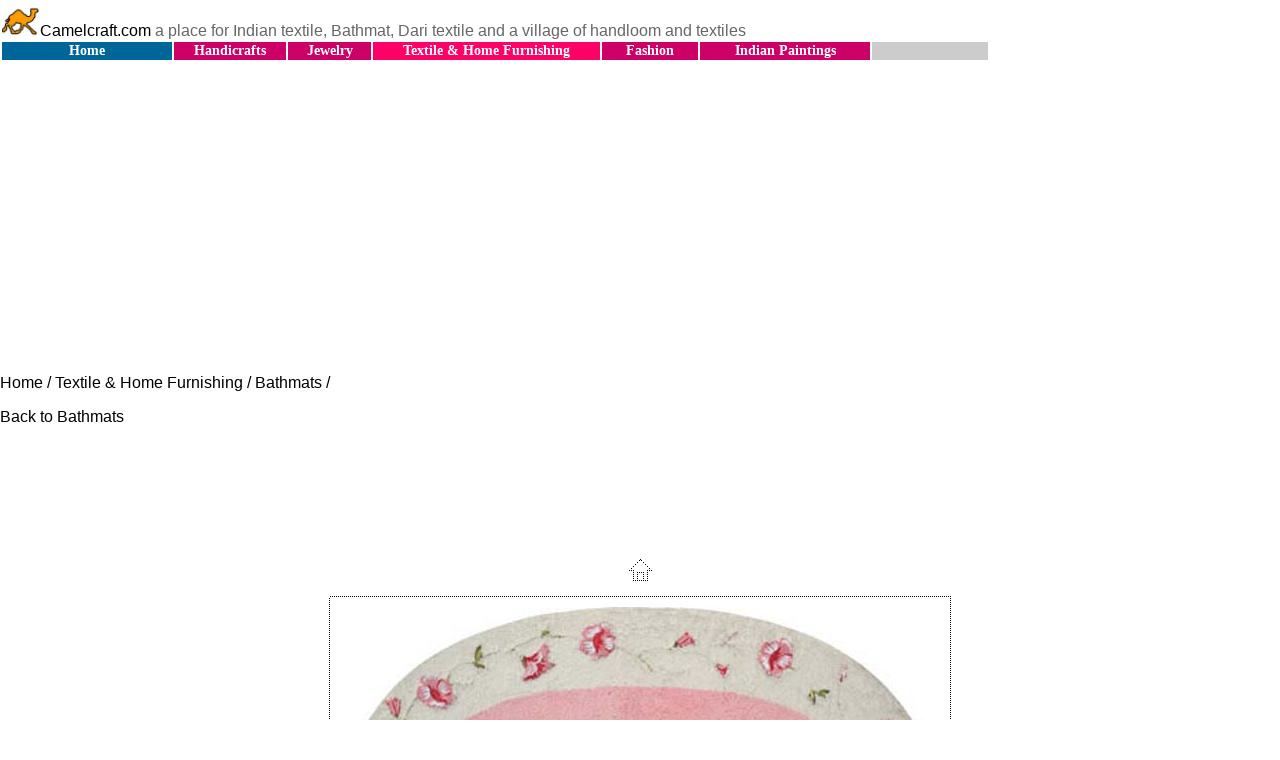

--- FILE ---
content_type: text/html
request_url: http://camelcraft.com/textile/bathmat/H-F112.html
body_size: 5472
content:
<html>
<head>
	<TITLE>Bathmats, Indian textile, bath mats, mat</TITLE>
	<META NAME="Keywords" CONTENT="Bathmats, mats, textile, Indian textiles, handloom, textile manufaturers and supliers, bathmats, mats, cotton mat, jutemat, leather rugs, curtains, dari, placemat, place mat, home furnishing in India, Indian garment and fashion exporters, handicrafts manufaturers and supliers">
<META NAME="Description" CONTENT="Bathmat, mats, bath mats, placemat, Dari textile and a village of handloom and textiles, Indian homefurnishing utilities products manufacturers and exporters, textile, fashion and jewelry, fashion accessories, leather crafts we preserve unique technique and items for you">
	<META http-equiv="Content-Type" content="text/html; charset=iso-8859-1">
	<link href="galleryStyle.css" rel="stylesheet" type="text/css">
<link href="/include/style.css" rel="stylesheet" type="text/css">


<script>

function ifExistsWrite(str){
	var re = new RegExp ('\"', 'gi') ;
	var newstr = str.replace(re, '&quot;');
	if (newstr != "")
		document.write(newstr+"<br>");
}

</script>

<script async src="https://pagead2.googlesyndication.com/pagead/js/adsbygoogle.js?client=ca-pub-8330781085679612"
     crossorigin="anonymous"></script></head>
<body bgcolor="#FFFFFF" marginheight=0 marginwidth=0 leftmargin=0 topmargin=0>
<p>
  <font face="Arial, Helvetica, sans-serif"><strong><font color="#0033CC"><a href="/index.html"><img src="/camelcraft.jpg" width="40" height="36" border="0">Camelcraft.com</a></font></strong> 
<font color="#666666">a place for Indian textile, Bathmat, Dari textile and a 
village of handloom and textiles</font><table width="990" border="0" cellpadding="0">
  <tr> 
    <td width="174" bgcolor="#006699"><div align="center"><a href="http://www.camelcraft.com/" class="toplinks1"> 
        Home</a></div></td>
    <td width="113" bgcolor="#cc0066"> 
      <div align="center"><strong><font color="#FFFFFF" face="Arial, Helvetica, sans-serif"><a href="http://www.camelcraft.com/indian-handicrafts/index.html" class="toplinks1">Handicrafts</a></font></strong></div></td>
    <td width="83" bgcolor="#cc0066"> <div align="center"><strong><font color="#FFFFFF" face="Arial, Helvetica, sans-serif"><a href="http://www.camelcraft.com/indian-jewelry/index.html" class="toplinks1">Jewelry</a></font></strong></div></td>
    <td width="230" bgcolor="#FF0066"> 
      <div align="center"><strong><font color="#FFFFFF" face="Arial, Helvetica, sans-serif"><a href="http://www.camelcraft.com/textile/index.html" class="toplinks1">Textile 
        & Home Furnishing </a></font></strong></div></td>
    <td width="96" bgcolor="#CC0066"> <div align="center"><strong><font color="#FFFFFF" face="Arial, Helvetica, sans-serif"><a href="http://www.camelcraft.com/fashion/index.html" class="toplinks1">Fashion</a></font></strong></div></td>
    <td width="171" bgcolor="#CC0066"> <div align="center"><strong><font color="#FFFFFF" face="Arial, Helvetica, sans-serif"><a href="http://www.camelcraft.com/indian-paintings/index.html" class="toplinks1">Indian 
        Paintings</a></font></strong></div></td> <td width="117" bgcolor="#CCCCCC">&nbsp;</td>
  </tr>
</table>
<p align="center"> </p>
<p><a href="http://www.camelcraft.com">Home</a> / <a href="../index.html">Textile 
  & Home Furnishing</a> / <a href="index.html">Bathmats</a> / </p>
<p><a href="index.html">Back to Bathmats</a></p>

<table height=100% width=100%>
<tr>
<td align=middle valign=middle>
<table cellpadding=0 cellspacing=0 border=0 bgcolor="#FFFFFF">
<tr>
<td colspan=3 align=middle>
<a href="index.html#172"><img border=0 vspace=15 src="home.gif"></a>
</td>
</tr>

<tr>
<td colspan=3 height=1 background="dotted_horiz.gif"><img src="spacer.gif" height=1></td>
</tr>
<tr>
<td width=1 background="dotted_vert.gif"><img src="spacer.gif" width=1></td>
<td align=middle>
<table cellpadding=10 cellspacing=0 border=0 bgcolor="#FFFFFF"><tr>
<td valign=top align=middle>
<A name=172 href="index.html#172"><img border=0 src="H-F112.jpg" width="600" height="393" alt="H-F112"></A><BR>
</td>
</tr></table>
</td>
<td width=1 background="dotted_vert.gif"><img src="spacer.gif" width=1></td>
</tr>
<tr>
<td colspan=3 height=1 background="dotted_horiz.gif"><img src="spacer.gif" height=1></td>
</tr>

<tr><td colspan=3 align=left valign=top width="600">
<BR>
<table cellpadding=0 cellspacing=0 border=0 bgcolor="#FFFFFF" height=100% width=100%>
<tr>
<td colspan=3 height=1 background="dotted_horiz.gif"><img src="spacer.gif" height=1></td>
</tr>
<tr>
<td width=1 background="dotted_vert.gif"><img src="spacer.gif" width=1></td>
<td align=middle>
<table cellpadding=2 cellspacing=0 border=0 bgcolor="#FFFFFF"><tr>
<td width=17><a href="H-F111.html"><IMG SRC="arrow_prev.gif" BORDER=0></a></td>
<td valign=top align=middle>
<div id="titleframe">
<div id="imageInfo">
<div class="content">
<script>
ifExistsWrite("H-F112.jpg");
ifExistsWrite("");
ifExistsWrite("");
ifExistsWrite("");
ifExistsWrite("");
</script>
</div>
</div>
</div>
</td>
<td align=right width=17><a href="H-F113.html"><img border=0 src="arrow_next.gif"></a></td>
</tr></table>
</td>
<td width=1 background="dotted_vert.gif"><img src="spacer.gif" width=1></td>
</tr>
<tr>
<td colspan=3 height=1 background="dotted_horiz.gif"><img src="spacer.gif" height=1></td>
</tr>
</table>

</td>
</tr>
</table>

</td>
</tr>
</table>

</body>

--- FILE ---
content_type: text/html; charset=utf-8
request_url: https://www.google.com/recaptcha/api2/aframe
body_size: 267
content:
<!DOCTYPE HTML><html><head><meta http-equiv="content-type" content="text/html; charset=UTF-8"></head><body><script nonce="QMvSbCYH7UnvUD6cAUkQeg">/** Anti-fraud and anti-abuse applications only. See google.com/recaptcha */ try{var clients={'sodar':'https://pagead2.googlesyndication.com/pagead/sodar?'};window.addEventListener("message",function(a){try{if(a.source===window.parent){var b=JSON.parse(a.data);var c=clients[b['id']];if(c){var d=document.createElement('img');d.src=c+b['params']+'&rc='+(localStorage.getItem("rc::a")?sessionStorage.getItem("rc::b"):"");window.document.body.appendChild(d);sessionStorage.setItem("rc::e",parseInt(sessionStorage.getItem("rc::e")||0)+1);localStorage.setItem("rc::h",'1765238394115');}}}catch(b){}});window.parent.postMessage("_grecaptcha_ready", "*");}catch(b){}</script></body></html>

--- FILE ---
content_type: text/css
request_url: http://camelcraft.com/include/style.css
body_size: 2394
content:
.whitelinks
{font-family:arial;color:#ffffff;font-weight:normal;text-decoration:none;}
.whitelinks:hover
{font-family:arial;color:yellow;font-weight:bold;text-decoration:none;}
.footerlinks
{font-family:arial;font-size:16px;color:#0000cc;font-weight:normal;text-decoration:none;line-height:18px;}
.footerlinks:hover
{font-family:arial;font-size:16px;color:red;font-weight:bold;text-decoration:none;line-height:18px;}
.toplinks
{font-family:verdana;font-size:12px;color:white;font-weight:bold;text-decoration:none;}
.toplinks:hover
{font-family:verdana;font-size:11px;color:white;font-weight:bold;text-decoration:underline;}
.toplinks1
{font-family:verdana;font-size:14px;color:#ffffff;font-weight:bold;text-decoration:none;}
.toplinks1:hover
{font-family:verdana;font-size:15px;color:#ffff00;font-weight:bold;text-decoration:underline;}
.rightpanellinks
{font-family:arial;font-size:12px;color:black;font-weight:normal;text-decoration:none;line-height:17px;}
.rightpanellinks:hover
{font-weight:normal;text-decoration:none;}
.leftpanellinks
{font-family:verdana;color:navy;font-size:12px;font-weight:normal;text-decoration:none;}
.leftpanellinks:hover
{font-family:verdana;font-size:12px;color:#C80C28;font-weight:bold;text-decoration:none;}
.leftpanellinks1
{font-family:verdana;font-size:11px;color:#C80C28;font-weight:normal;text-decoration:none;}
.leftpanellinks1:hover
{font-family:verdana;font-size:11px;color:navy;font-weight:normal;text-decoration:none;}
.topleft
{font-family:verdana;font-size:18px;color:#FF0033;font-weight:bold;text-decoration:none;}
.topleft:hover
{font-color:#FF0033;font-weight:bold;text-decoration:underline;}
.pathlink
{font-family:verdana;font-size:11px;color:#ffffff;font-weight:normal;text-decoration:none;}
.pathlink:hover
{font-family:verdana;font-size:11px;color:#000000;font-weight:normal;text-decoration:underline;}
.h1link
{font-family:Verdana, Arial, Helvetica, sans-serif;;color:#000000;font-weight:normal;text-decoration:none;}
.h1link:hover
{font-family:Verdana, Arial, Helvetica, sans-serif;;color:#000000;font-weight:normal;text-decoration:none;}
{.style1 {font-family: Arial, Helvetica, sans-serif}
.style2 {
	font-family: Verdana, Arial, Helvetica, sans-serif;
	color: #FFFFFF;
	font-size: 18px;
	font-weight: bold;
}
.style2:hover
{font-color;#ff0000;font-weight:bold;text-decoration:underline;}